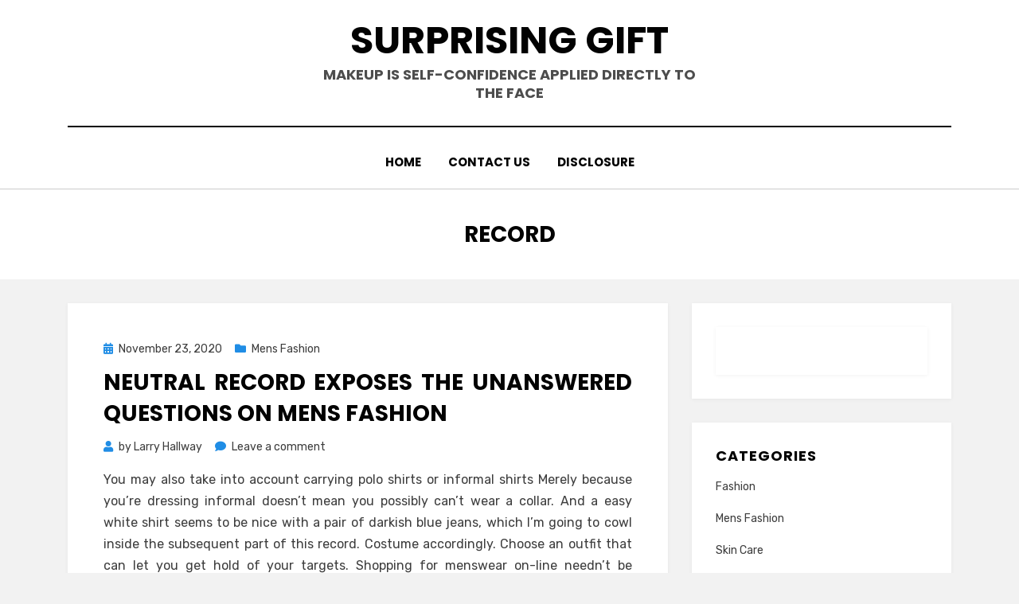

--- FILE ---
content_type: text/html; charset=UTF-8
request_url: http://surprisinggift.com/tag/record
body_size: 10057
content:
<!DOCTYPE html>
<html lang="en-US">
<head>
<meta charset="UTF-8">
<meta name="viewport" content="width=device-width, initial-scale=1.0">
<link rel="profile" href="http://gmpg.org/xfn/11">
<title>record &#8211; Surprising Gift</title>
<meta name='robots' content='max-image-preview:large' />
<link rel='dns-prefetch' href='//fonts.googleapis.com' />
<link rel="alternate" type="application/rss+xml" title="Surprising Gift &raquo; Feed" href="http://surprisinggift.com/feed" />
<link rel="alternate" type="application/rss+xml" title="Surprising Gift &raquo; Comments Feed" href="http://surprisinggift.com/comments/feed" />
<link rel="alternate" type="application/rss+xml" title="Surprising Gift &raquo; record Tag Feed" href="http://surprisinggift.com/tag/record/feed" />
<style id='wp-img-auto-sizes-contain-inline-css' type='text/css'>
img:is([sizes=auto i],[sizes^="auto," i]){contain-intrinsic-size:3000px 1500px}
/*# sourceURL=wp-img-auto-sizes-contain-inline-css */
</style>
<style id='wp-emoji-styles-inline-css' type='text/css'>

	img.wp-smiley, img.emoji {
		display: inline !important;
		border: none !important;
		box-shadow: none !important;
		height: 1em !important;
		width: 1em !important;
		margin: 0 0.07em !important;
		vertical-align: -0.1em !important;
		background: none !important;
		padding: 0 !important;
	}
/*# sourceURL=wp-emoji-styles-inline-css */
</style>
<style id='wp-block-library-inline-css' type='text/css'>
:root{--wp-block-synced-color:#7a00df;--wp-block-synced-color--rgb:122,0,223;--wp-bound-block-color:var(--wp-block-synced-color);--wp-editor-canvas-background:#ddd;--wp-admin-theme-color:#007cba;--wp-admin-theme-color--rgb:0,124,186;--wp-admin-theme-color-darker-10:#006ba1;--wp-admin-theme-color-darker-10--rgb:0,107,160.5;--wp-admin-theme-color-darker-20:#005a87;--wp-admin-theme-color-darker-20--rgb:0,90,135;--wp-admin-border-width-focus:2px}@media (min-resolution:192dpi){:root{--wp-admin-border-width-focus:1.5px}}.wp-element-button{cursor:pointer}:root .has-very-light-gray-background-color{background-color:#eee}:root .has-very-dark-gray-background-color{background-color:#313131}:root .has-very-light-gray-color{color:#eee}:root .has-very-dark-gray-color{color:#313131}:root .has-vivid-green-cyan-to-vivid-cyan-blue-gradient-background{background:linear-gradient(135deg,#00d084,#0693e3)}:root .has-purple-crush-gradient-background{background:linear-gradient(135deg,#34e2e4,#4721fb 50%,#ab1dfe)}:root .has-hazy-dawn-gradient-background{background:linear-gradient(135deg,#faaca8,#dad0ec)}:root .has-subdued-olive-gradient-background{background:linear-gradient(135deg,#fafae1,#67a671)}:root .has-atomic-cream-gradient-background{background:linear-gradient(135deg,#fdd79a,#004a59)}:root .has-nightshade-gradient-background{background:linear-gradient(135deg,#330968,#31cdcf)}:root .has-midnight-gradient-background{background:linear-gradient(135deg,#020381,#2874fc)}:root{--wp--preset--font-size--normal:16px;--wp--preset--font-size--huge:42px}.has-regular-font-size{font-size:1em}.has-larger-font-size{font-size:2.625em}.has-normal-font-size{font-size:var(--wp--preset--font-size--normal)}.has-huge-font-size{font-size:var(--wp--preset--font-size--huge)}.has-text-align-center{text-align:center}.has-text-align-left{text-align:left}.has-text-align-right{text-align:right}.has-fit-text{white-space:nowrap!important}#end-resizable-editor-section{display:none}.aligncenter{clear:both}.items-justified-left{justify-content:flex-start}.items-justified-center{justify-content:center}.items-justified-right{justify-content:flex-end}.items-justified-space-between{justify-content:space-between}.screen-reader-text{border:0;clip-path:inset(50%);height:1px;margin:-1px;overflow:hidden;padding:0;position:absolute;width:1px;word-wrap:normal!important}.screen-reader-text:focus{background-color:#ddd;clip-path:none;color:#444;display:block;font-size:1em;height:auto;left:5px;line-height:normal;padding:15px 23px 14px;text-decoration:none;top:5px;width:auto;z-index:100000}html :where(.has-border-color){border-style:solid}html :where([style*=border-top-color]){border-top-style:solid}html :where([style*=border-right-color]){border-right-style:solid}html :where([style*=border-bottom-color]){border-bottom-style:solid}html :where([style*=border-left-color]){border-left-style:solid}html :where([style*=border-width]){border-style:solid}html :where([style*=border-top-width]){border-top-style:solid}html :where([style*=border-right-width]){border-right-style:solid}html :where([style*=border-bottom-width]){border-bottom-style:solid}html :where([style*=border-left-width]){border-left-style:solid}html :where(img[class*=wp-image-]){height:auto;max-width:100%}:where(figure){margin:0 0 1em}html :where(.is-position-sticky){--wp-admin--admin-bar--position-offset:var(--wp-admin--admin-bar--height,0px)}@media screen and (max-width:600px){html :where(.is-position-sticky){--wp-admin--admin-bar--position-offset:0px}}

/*# sourceURL=wp-block-library-inline-css */
</style><style id='global-styles-inline-css' type='text/css'>
:root{--wp--preset--aspect-ratio--square: 1;--wp--preset--aspect-ratio--4-3: 4/3;--wp--preset--aspect-ratio--3-4: 3/4;--wp--preset--aspect-ratio--3-2: 3/2;--wp--preset--aspect-ratio--2-3: 2/3;--wp--preset--aspect-ratio--16-9: 16/9;--wp--preset--aspect-ratio--9-16: 9/16;--wp--preset--color--black: #000000;--wp--preset--color--cyan-bluish-gray: #abb8c3;--wp--preset--color--white: #ffffff;--wp--preset--color--pale-pink: #f78da7;--wp--preset--color--vivid-red: #cf2e2e;--wp--preset--color--luminous-vivid-orange: #ff6900;--wp--preset--color--luminous-vivid-amber: #fcb900;--wp--preset--color--light-green-cyan: #7bdcb5;--wp--preset--color--vivid-green-cyan: #00d084;--wp--preset--color--pale-cyan-blue: #8ed1fc;--wp--preset--color--vivid-cyan-blue: #0693e3;--wp--preset--color--vivid-purple: #9b51e0;--wp--preset--gradient--vivid-cyan-blue-to-vivid-purple: linear-gradient(135deg,rgb(6,147,227) 0%,rgb(155,81,224) 100%);--wp--preset--gradient--light-green-cyan-to-vivid-green-cyan: linear-gradient(135deg,rgb(122,220,180) 0%,rgb(0,208,130) 100%);--wp--preset--gradient--luminous-vivid-amber-to-luminous-vivid-orange: linear-gradient(135deg,rgb(252,185,0) 0%,rgb(255,105,0) 100%);--wp--preset--gradient--luminous-vivid-orange-to-vivid-red: linear-gradient(135deg,rgb(255,105,0) 0%,rgb(207,46,46) 100%);--wp--preset--gradient--very-light-gray-to-cyan-bluish-gray: linear-gradient(135deg,rgb(238,238,238) 0%,rgb(169,184,195) 100%);--wp--preset--gradient--cool-to-warm-spectrum: linear-gradient(135deg,rgb(74,234,220) 0%,rgb(151,120,209) 20%,rgb(207,42,186) 40%,rgb(238,44,130) 60%,rgb(251,105,98) 80%,rgb(254,248,76) 100%);--wp--preset--gradient--blush-light-purple: linear-gradient(135deg,rgb(255,206,236) 0%,rgb(152,150,240) 100%);--wp--preset--gradient--blush-bordeaux: linear-gradient(135deg,rgb(254,205,165) 0%,rgb(254,45,45) 50%,rgb(107,0,62) 100%);--wp--preset--gradient--luminous-dusk: linear-gradient(135deg,rgb(255,203,112) 0%,rgb(199,81,192) 50%,rgb(65,88,208) 100%);--wp--preset--gradient--pale-ocean: linear-gradient(135deg,rgb(255,245,203) 0%,rgb(182,227,212) 50%,rgb(51,167,181) 100%);--wp--preset--gradient--electric-grass: linear-gradient(135deg,rgb(202,248,128) 0%,rgb(113,206,126) 100%);--wp--preset--gradient--midnight: linear-gradient(135deg,rgb(2,3,129) 0%,rgb(40,116,252) 100%);--wp--preset--font-size--small: 13px;--wp--preset--font-size--medium: 20px;--wp--preset--font-size--large: 36px;--wp--preset--font-size--x-large: 42px;--wp--preset--spacing--20: 0.44rem;--wp--preset--spacing--30: 0.67rem;--wp--preset--spacing--40: 1rem;--wp--preset--spacing--50: 1.5rem;--wp--preset--spacing--60: 2.25rem;--wp--preset--spacing--70: 3.38rem;--wp--preset--spacing--80: 5.06rem;--wp--preset--shadow--natural: 6px 6px 9px rgba(0, 0, 0, 0.2);--wp--preset--shadow--deep: 12px 12px 50px rgba(0, 0, 0, 0.4);--wp--preset--shadow--sharp: 6px 6px 0px rgba(0, 0, 0, 0.2);--wp--preset--shadow--outlined: 6px 6px 0px -3px rgb(255, 255, 255), 6px 6px rgb(0, 0, 0);--wp--preset--shadow--crisp: 6px 6px 0px rgb(0, 0, 0);}:where(.is-layout-flex){gap: 0.5em;}:where(.is-layout-grid){gap: 0.5em;}body .is-layout-flex{display: flex;}.is-layout-flex{flex-wrap: wrap;align-items: center;}.is-layout-flex > :is(*, div){margin: 0;}body .is-layout-grid{display: grid;}.is-layout-grid > :is(*, div){margin: 0;}:where(.wp-block-columns.is-layout-flex){gap: 2em;}:where(.wp-block-columns.is-layout-grid){gap: 2em;}:where(.wp-block-post-template.is-layout-flex){gap: 1.25em;}:where(.wp-block-post-template.is-layout-grid){gap: 1.25em;}.has-black-color{color: var(--wp--preset--color--black) !important;}.has-cyan-bluish-gray-color{color: var(--wp--preset--color--cyan-bluish-gray) !important;}.has-white-color{color: var(--wp--preset--color--white) !important;}.has-pale-pink-color{color: var(--wp--preset--color--pale-pink) !important;}.has-vivid-red-color{color: var(--wp--preset--color--vivid-red) !important;}.has-luminous-vivid-orange-color{color: var(--wp--preset--color--luminous-vivid-orange) !important;}.has-luminous-vivid-amber-color{color: var(--wp--preset--color--luminous-vivid-amber) !important;}.has-light-green-cyan-color{color: var(--wp--preset--color--light-green-cyan) !important;}.has-vivid-green-cyan-color{color: var(--wp--preset--color--vivid-green-cyan) !important;}.has-pale-cyan-blue-color{color: var(--wp--preset--color--pale-cyan-blue) !important;}.has-vivid-cyan-blue-color{color: var(--wp--preset--color--vivid-cyan-blue) !important;}.has-vivid-purple-color{color: var(--wp--preset--color--vivid-purple) !important;}.has-black-background-color{background-color: var(--wp--preset--color--black) !important;}.has-cyan-bluish-gray-background-color{background-color: var(--wp--preset--color--cyan-bluish-gray) !important;}.has-white-background-color{background-color: var(--wp--preset--color--white) !important;}.has-pale-pink-background-color{background-color: var(--wp--preset--color--pale-pink) !important;}.has-vivid-red-background-color{background-color: var(--wp--preset--color--vivid-red) !important;}.has-luminous-vivid-orange-background-color{background-color: var(--wp--preset--color--luminous-vivid-orange) !important;}.has-luminous-vivid-amber-background-color{background-color: var(--wp--preset--color--luminous-vivid-amber) !important;}.has-light-green-cyan-background-color{background-color: var(--wp--preset--color--light-green-cyan) !important;}.has-vivid-green-cyan-background-color{background-color: var(--wp--preset--color--vivid-green-cyan) !important;}.has-pale-cyan-blue-background-color{background-color: var(--wp--preset--color--pale-cyan-blue) !important;}.has-vivid-cyan-blue-background-color{background-color: var(--wp--preset--color--vivid-cyan-blue) !important;}.has-vivid-purple-background-color{background-color: var(--wp--preset--color--vivid-purple) !important;}.has-black-border-color{border-color: var(--wp--preset--color--black) !important;}.has-cyan-bluish-gray-border-color{border-color: var(--wp--preset--color--cyan-bluish-gray) !important;}.has-white-border-color{border-color: var(--wp--preset--color--white) !important;}.has-pale-pink-border-color{border-color: var(--wp--preset--color--pale-pink) !important;}.has-vivid-red-border-color{border-color: var(--wp--preset--color--vivid-red) !important;}.has-luminous-vivid-orange-border-color{border-color: var(--wp--preset--color--luminous-vivid-orange) !important;}.has-luminous-vivid-amber-border-color{border-color: var(--wp--preset--color--luminous-vivid-amber) !important;}.has-light-green-cyan-border-color{border-color: var(--wp--preset--color--light-green-cyan) !important;}.has-vivid-green-cyan-border-color{border-color: var(--wp--preset--color--vivid-green-cyan) !important;}.has-pale-cyan-blue-border-color{border-color: var(--wp--preset--color--pale-cyan-blue) !important;}.has-vivid-cyan-blue-border-color{border-color: var(--wp--preset--color--vivid-cyan-blue) !important;}.has-vivid-purple-border-color{border-color: var(--wp--preset--color--vivid-purple) !important;}.has-vivid-cyan-blue-to-vivid-purple-gradient-background{background: var(--wp--preset--gradient--vivid-cyan-blue-to-vivid-purple) !important;}.has-light-green-cyan-to-vivid-green-cyan-gradient-background{background: var(--wp--preset--gradient--light-green-cyan-to-vivid-green-cyan) !important;}.has-luminous-vivid-amber-to-luminous-vivid-orange-gradient-background{background: var(--wp--preset--gradient--luminous-vivid-amber-to-luminous-vivid-orange) !important;}.has-luminous-vivid-orange-to-vivid-red-gradient-background{background: var(--wp--preset--gradient--luminous-vivid-orange-to-vivid-red) !important;}.has-very-light-gray-to-cyan-bluish-gray-gradient-background{background: var(--wp--preset--gradient--very-light-gray-to-cyan-bluish-gray) !important;}.has-cool-to-warm-spectrum-gradient-background{background: var(--wp--preset--gradient--cool-to-warm-spectrum) !important;}.has-blush-light-purple-gradient-background{background: var(--wp--preset--gradient--blush-light-purple) !important;}.has-blush-bordeaux-gradient-background{background: var(--wp--preset--gradient--blush-bordeaux) !important;}.has-luminous-dusk-gradient-background{background: var(--wp--preset--gradient--luminous-dusk) !important;}.has-pale-ocean-gradient-background{background: var(--wp--preset--gradient--pale-ocean) !important;}.has-electric-grass-gradient-background{background: var(--wp--preset--gradient--electric-grass) !important;}.has-midnight-gradient-background{background: var(--wp--preset--gradient--midnight) !important;}.has-small-font-size{font-size: var(--wp--preset--font-size--small) !important;}.has-medium-font-size{font-size: var(--wp--preset--font-size--medium) !important;}.has-large-font-size{font-size: var(--wp--preset--font-size--large) !important;}.has-x-large-font-size{font-size: var(--wp--preset--font-size--x-large) !important;}
/*# sourceURL=global-styles-inline-css */
</style>

<style id='classic-theme-styles-inline-css' type='text/css'>
/*! This file is auto-generated */
.wp-block-button__link{color:#fff;background-color:#32373c;border-radius:9999px;box-shadow:none;text-decoration:none;padding:calc(.667em + 2px) calc(1.333em + 2px);font-size:1.125em}.wp-block-file__button{background:#32373c;color:#fff;text-decoration:none}
/*# sourceURL=/wp-includes/css/classic-themes.min.css */
</style>
<link rel='stylesheet' id='amphibious-bootstrap-grid-css' href='http://surprisinggift.com/wp-content/themes/amphibious/css/bootstrap-grid.css?ver=6.9' type='text/css' media='all' />
<link rel='stylesheet' id='font-awesome-5-css' href='http://surprisinggift.com/wp-content/themes/amphibious/css/fontawesome-all.css?ver=6.9' type='text/css' media='all' />
<link rel='stylesheet' id='amphibious-fonts-css' href='https://fonts.googleapis.com/css?family=Poppins%3A400%2C400i%2C700%2C700i%7CRubik%3A400%2C400i%2C700%2C700i&#038;subset=latin%2Clatin-ext' type='text/css' media='all' />
<link rel='stylesheet' id='amphibious-style-css' href='http://surprisinggift.com/wp-content/themes/amphibious/style.css?ver=6.9' type='text/css' media='all' />
<style id='amphibious-style-inline-css' type='text/css'>
.archive-title-control { clip: rect(1px, 1px, 1px, 1px); position: absolute; }
/*# sourceURL=amphibious-style-inline-css */
</style>
<script type="text/javascript" src="http://surprisinggift.com/wp-includes/js/jquery/jquery.min.js?ver=3.7.1" id="jquery-core-js"></script>
<script type="text/javascript" src="http://surprisinggift.com/wp-includes/js/jquery/jquery-migrate.min.js?ver=3.4.1" id="jquery-migrate-js"></script>
<link rel="https://api.w.org/" href="http://surprisinggift.com/wp-json/" /><link rel="alternate" title="JSON" type="application/json" href="http://surprisinggift.com/wp-json/wp/v2/tags/1267" /><link rel="EditURI" type="application/rsd+xml" title="RSD" href="http://surprisinggift.com/xmlrpc.php?rsd" />
<meta name="generator" content="WordPress 6.9" />

	
			<style type="text/css" id="wp-custom-css">
			.post{ text-align: justify;
}		</style>
		</head>
<body class="archive tag tag-record tag-1267 wp-theme-amphibious hfeed has-site-branding has-wide-layout has-right-sidebar">
<div id="page" class="site-wrapper site">
	<a class="skip-link screen-reader-text" href="#content">Skip to content</a>

	
<header id="masthead" class="site-header">
	<div class="container">
		<div class="row">
			<div class="col">

				<div class="site-header-inside-wrapper">
					
<div class="site-branding-wrapper">
	<div class="site-logo-wrapper"></div>
	<div class="site-branding">
					<p class="site-title"><a href="http://surprisinggift.com/" title="Surprising Gift" rel="home">Surprising Gift</a></p>
		
				<p class="site-description">
			Makeup is self-confidence applied directly to the face		</p>
			</div>
</div><!-- .site-branding-wrapper -->

<nav id="site-navigation" class="main-navigation">
	<div class="main-navigation-inside">
		<div class="toggle-menu-wrapper">
			<a href="#header-menu-responsive" title="Menu" class="toggle-menu-control">
				<span class="toggle-menu-label">Menu</span>
			</a>
		</div>

		<div id="menu-1" class="site-header-menu-wrapper site-header-menu-responsive-wrapper"><ul class="site-header-menu site-header-menu-responsive">
<li ><a href="http://surprisinggift.com/">Home</a></li><li class="page_item page-item-9"><a href="http://surprisinggift.com/contact-us">CONTACT US</a></li>
<li class="page_item page-item-10"><a href="http://surprisinggift.com/disclosure">DISCLOSURE</a></li>
</ul></div>
	</div><!-- .main-navigation-inside -->
</nav><!-- .main-navigation -->
				</div><!-- .site-header-inside-wrapper -->

			</div><!-- .col -->
		</div><!-- .row -->
	</div><!-- .container -->
</header><!-- #masthead -->

	<div id="content" class="site-content">

	<div class="page-header-wrapper">
		<div class="container">

			<div class="row">
				<div class="col">

					<header class="page-header">
						<h1 class="page-title"><span class="archive-title-label archive-title-control">Tag</span><span class="archive-title-sep archive-title-control">: </span><span class="archive-title-name"><span>record</span></span></h1>					</header><!-- .page-header -->

				</div><!-- .col -->
			</div><!-- .row -->

		</div><!-- .container -->
	</div><!-- .page-header-wrapper -->

	<div class="site-content-inside">
		<div class="container">
			<div class="row">

				<div id="primary" class="content-area col-16 col-sm-16 col-md-16 col-lg-11 col-xl-11 col-xxl-11">
					<main id="main" class="site-main">

					
						<div id="post-wrapper" class="post-wrapper post-wrapper-archive">
												
							
<div class="post-wrapper-hentry">
	<article id="post-10364" class="post-10364 post type-post status-publish format-standard hentry category-mens-fashion tag-exposes tag-fashion tag-neutral tag-questions tag-record tag-unanswered">
		<div class="post-content-wrapper post-content-wrapper-archive">

			
			<div class="entry-data-wrapper">
				<div class="entry-header-wrapper">
										<div class="entry-meta entry-meta-header-before">
						<span class="posted-on entry-meta-icon"><span class="screen-reader-text">Posted on</span><a href="http://surprisinggift.com/neutral-record-exposes-the-unanswered-questions-on-mens-fashion" rel="bookmark"><time class="entry-date published" datetime="2020-11-23T09:28:46+00:00">November 23, 2020</time><time class="updated" datetime="2020-06-18T03:19:30+00:00">June 18, 2020</time></a></span><span class="post-category cat-links entry-meta-icon"><a href="http://surprisinggift.com/category/mens-fashion" title="Mens Fashion">Mens Fashion</a></span>					</div><!-- .entry-meta -->
					
					<header class="entry-header">
						<h2 class="entry-title"><a href="http://surprisinggift.com/neutral-record-exposes-the-unanswered-questions-on-mens-fashion" rel="bookmark">Neutral Record Exposes The Unanswered Questions on mens fashion</a></h2>					</header><!-- .entry-header -->

										<div class="entry-meta entry-meta-header-after">
						<span class="byline entry-meta-icon">by <span class="author vcard"><a class="entry-author-link url fn n" href="http://surprisinggift.com" rel="author"><span class="entry-author-name">Larry Hallway</span></a></span></span><span class="comments-link entry-meta-icon"><a href="http://surprisinggift.com/neutral-record-exposes-the-unanswered-questions-on-mens-fashion#respond">Leave a comment<span class="screen-reader-text"> on Neutral Record Exposes The Unanswered Questions on mens fashion</span></a></span>					</div><!-- .entry-meta -->
									</div><!-- .entry-header-wrapper -->

								<div class="entry-summary">
					<p><img decoding="async" class='wp-post-image' style='float:left;margin-right:10px;' src="https://i.ibb.co/Pjnqsbx/mens-fashion-85.png" width="544px" alt=""/>You may also take into account carrying polo shirts or informal shirts Merely because you&#8217;re dressing informal doesn&#8217;t mean you possibly can&#8217;t wear a collar. And a easy white shirt seems to be nice with a pair of darkish blue jeans, which I&#8217;m going to cowl inside the subsequent part of this record. Costume accordingly. Choose an outfit that can let you get hold of your targets. Shopping for menswear on-line needn&#8217;t be powerful. To assist, The Telegraph has compiled a listing of the proper on-line outfitters for males, from unbiased boutiques to multi-model platforms, on-line subscription providers and males&#8217;s &hellip; <a href="http://surprisinggift.com/neutral-record-exposes-the-unanswered-questions-on-mens-fashion" class="read-more" target="_blank">Read the rest </a></p>				</div><!-- .entry-summary -->
				
				<div class="more-link-wrapper"><a href="http://surprisinggift.com/neutral-record-exposes-the-unanswered-questions-on-mens-fashion" class="more-link">Read More</a></div>			</div><!-- .entry-data-wrapper -->

		</div><!-- .post-content-wrapper -->
	</article><!-- #post-## -->
</div><!-- .post-wrapper-hentry -->

												</div><!-- .post-wrapper -->

						
					
					</main><!-- #main -->
				</div><!-- #primary -->

				<div id="site-sidebar" class="sidebar-area col-16 col-sm-16 col-md-16 col-lg-5 col-xl-5 col-xxl-5">
	<div id="secondary" class="sidebar widget-area sidebar-widget-area" role="complementary">
		<aside id="magenet_widget-2" class="widget widget_magenet_widget"><aside class="widget magenet_widget_box"><div class="mads-block"></div></aside></aside><aside id="categories-2" class="widget widget_categories"><h2 class="widget-title">Categories</h2>
			<ul>
					<li class="cat-item cat-item-1"><a href="http://surprisinggift.com/category/fashion">Fashion</a>
</li>
	<li class="cat-item cat-item-2"><a href="http://surprisinggift.com/category/mens-fashion">Mens Fashion</a>
</li>
	<li class="cat-item cat-item-3"><a href="http://surprisinggift.com/category/skin-care">Skin Care</a>
</li>
	<li class="cat-item cat-item-5"><a href="http://surprisinggift.com/category/women-fashion">Women Fashion</a>
</li>
			</ul>

			</aside>
		<aside id="recent-posts-3" class="widget widget_recent_entries">
		<h2 class="widget-title">Recent Posts</h2>
		<ul>
											<li>
					<a href="http://surprisinggift.com/effortless-style-with-shapellx-shapewear-dress">Effortless Style with Shapellx Shapewear Dress</a>
									</li>
											<li>
					<a href="http://surprisinggift.com/how-to-save-time-and-money-buying-in-online-fashion-shop">How to Save Time and Money Buying In Online Fashion Shop?</a>
									</li>
											<li>
					<a href="http://surprisinggift.com/recover-the-body-after-surgery-with-shapewear">Recover the Body after Surgery with Shapewear</a>
									</li>
											<li>
					<a href="http://surprisinggift.com/a-guide-to-finding-sunglasses-essential-components">A Guide to Finding’ Sunglasses: Essential Components</a>
									</li>
											<li>
					<a href="http://surprisinggift.com/that-which-you-can-perform-about-men-style-beginning-in-the-next-10-minutes">That Which You Can Perform About men style Beginning In The Next 10 Minutes</a>
									</li>
											<li>
					<a href="http://surprisinggift.com/5-tips-on-antiaging-you-should-use-today">5 Tips on Antiaging You Should Use Today</a>
									</li>
											<li>
					<a href="http://surprisinggift.com/womens-fashion-a-good-surprise-for-friends">womens fashion&#8230;A Good Surprise For Friends</a>
									</li>
											<li>
					<a href="http://surprisinggift.com/what-the-authorities-arent-expressing-about-womens-clothing-online-and-how-it-affects-you">What The Authorities Aren&#8217;t Expressing About womens clothing online And How It Affects You</a>
									</li>
											<li>
					<a href="http://surprisinggift.com/short-article-reveals-how-it-can-affect-you-and-the-undeniable-factual-statements-about-womens-clothing-online">Short Article Reveals How It Can Affect You And The Undeniable Factual Statements About womens clothing online</a>
									</li>
											<li>
					<a href="http://surprisinggift.com/function-as-first-to-see-what-the-experts-are-saying-about-womens-clothing-online">Function As First To See What The Experts Are Saying About womens clothing online</a>
									</li>
					</ul>

		</aside><aside id="archives-2" class="widget widget_archive"><h2 class="widget-title">Archives</h2>
			<ul>
					<li><a href='http://surprisinggift.com/2025/05'>May 2025</a></li>
	<li><a href='http://surprisinggift.com/2021/11'>November 2021</a></li>
	<li><a href='http://surprisinggift.com/2021/07'>July 2021</a></li>
	<li><a href='http://surprisinggift.com/2021/06'>June 2021</a></li>
	<li><a href='http://surprisinggift.com/2021/05'>May 2021</a></li>
	<li><a href='http://surprisinggift.com/2021/04'>April 2021</a></li>
	<li><a href='http://surprisinggift.com/2021/03'>March 2021</a></li>
	<li><a href='http://surprisinggift.com/2021/02'>February 2021</a></li>
	<li><a href='http://surprisinggift.com/2021/01'>January 2021</a></li>
	<li><a href='http://surprisinggift.com/2020/12'>December 2020</a></li>
	<li><a href='http://surprisinggift.com/2020/11'>November 2020</a></li>
	<li><a href='http://surprisinggift.com/2020/10'>October 2020</a></li>
	<li><a href='http://surprisinggift.com/2020/09'>September 2020</a></li>
	<li><a href='http://surprisinggift.com/2020/08'>August 2020</a></li>
	<li><a href='http://surprisinggift.com/2020/07'>July 2020</a></li>
	<li><a href='http://surprisinggift.com/2020/06'>June 2020</a></li>
	<li><a href='http://surprisinggift.com/2020/05'>May 2020</a></li>
	<li><a href='http://surprisinggift.com/2020/04'>April 2020</a></li>
	<li><a href='http://surprisinggift.com/2020/03'>March 2020</a></li>
	<li><a href='http://surprisinggift.com/2020/02'>February 2020</a></li>
	<li><a href='http://surprisinggift.com/2020/01'>January 2020</a></li>
	<li><a href='http://surprisinggift.com/2019/12'>December 2019</a></li>
			</ul>

			</aside><aside id="tag_cloud-2" class="widget widget_tag_cloud"><h2 class="widget-title">Tags</h2><div class="tagcloud"><a href="http://surprisinggift.com/tag/about" class="tag-cloud-link tag-link-185 tag-link-position-1" style="font-size: 21.066666666667pt;" aria-label="about (108 items)">about</a>
<a href="http://surprisinggift.com/tag/antiaging" class="tag-cloud-link tag-link-248 tag-link-position-2" style="font-size: 17.125925925926pt;" aria-label="antiaging (45 items)">antiaging</a>
<a href="http://surprisinggift.com/tag/article" class="tag-cloud-link tag-link-262 tag-link-position-3" style="font-size: 9.2444444444444pt;" aria-label="article (7 items)">article</a>
<a href="http://surprisinggift.com/tag/before" class="tag-cloud-link tag-link-325 tag-link-position-4" style="font-size: 8.7259259259259pt;" aria-label="before (6 items)">before</a>
<a href="http://surprisinggift.com/tag/brand" class="tag-cloud-link tag-link-355 tag-link-position-5" style="font-size: 8pt;" aria-label="brand (5 items)">brand</a>
<a href="http://surprisinggift.com/tag/chronicles" class="tag-cloud-link tag-link-418 tag-link-position-6" style="font-size: 8pt;" aria-label="chronicles (5 items)">chronicles</a>
<a href="http://surprisinggift.com/tag/closeguarded" class="tag-cloud-link tag-link-435 tag-link-position-7" style="font-size: 8.7259259259259pt;" aria-label="closeguarded (6 items)">closeguarded</a>
<a href="http://surprisinggift.com/tag/clothing" class="tag-cloud-link tag-link-439 tag-link-position-8" style="font-size: 18.266666666667pt;" aria-label="clothing (58 items)">clothing</a>
<a href="http://surprisinggift.com/tag/detailed" class="tag-cloud-link tag-link-555 tag-link-position-9" style="font-size: 8pt;" aria-label="detailed (5 items)">detailed</a>
<a href="http://surprisinggift.com/tag/details" class="tag-cloud-link tag-link-556 tag-link-position-10" style="font-size: 10.281481481481pt;" aria-label="details (9 items)">details</a>
<a href="http://surprisinggift.com/tag/dresses" class="tag-cloud-link tag-link-585 tag-link-position-11" style="font-size: 18.681481481481pt;" aria-label="dresses (64 items)">dresses</a>
<a href="http://surprisinggift.com/tag/everything" class="tag-cloud-link tag-link-657 tag-link-position-12" style="font-size: 8.7259259259259pt;" aria-label="everything (6 items)">everything</a>
<a href="http://surprisinggift.com/tag/experts" class="tag-cloud-link tag-link-673 tag-link-position-13" style="font-size: 9.2444444444444pt;" aria-label="experts (7 items)">experts</a>
<a href="http://surprisinggift.com/tag/explained" class="tag-cloud-link tag-link-674 tag-link-position-14" style="font-size: 8.7259259259259pt;" aria-label="explained (6 items)">explained</a>
<a href="http://surprisinggift.com/tag/exposed" class="tag-cloud-link tag-link-679 tag-link-position-15" style="font-size: 11.422222222222pt;" aria-label="exposed (12 items)">exposed</a>
<a href="http://surprisinggift.com/tag/facts" class="tag-cloud-link tag-link-705 tag-link-position-16" style="font-size: 9.762962962963pt;" aria-label="facts (8 items)">facts</a>
<a href="http://surprisinggift.com/tag/fashion" class="tag-cloud-link tag-link-720 tag-link-position-17" style="font-size: 22pt;" aria-label="fashion (133 items)">fashion</a>
<a href="http://surprisinggift.com/tag/found" class="tag-cloud-link tag-link-767 tag-link-position-18" style="font-size: 8.7259259259259pt;" aria-label="found (6 items)">found</a>
<a href="http://surprisinggift.com/tag/guide" class="tag-cloud-link tag-link-816 tag-link-position-19" style="font-size: 10.696296296296pt;" aria-label="guide (10 items)">guide</a>
<a href="http://surprisinggift.com/tag/hidden" class="tag-cloud-link tag-link-841 tag-link-position-20" style="font-size: 10.281481481481pt;" aria-label="hidden (9 items)">hidden</a>
<a href="http://surprisinggift.com/tag/ideas" class="tag-cloud-link tag-link-867 tag-link-position-21" style="font-size: 8.7259259259259pt;" aria-label="ideas (6 items)">ideas</a>
<a href="http://surprisinggift.com/tag/information" class="tag-cloud-link tag-link-895 tag-link-position-22" style="font-size: 8.7259259259259pt;" aria-label="information (6 items)">information</a>
<a href="http://surprisinggift.com/tag/learn" class="tag-cloud-link tag-link-956 tag-link-position-23" style="font-size: 10.696296296296pt;" aria-label="learn (10 items)">learn</a>
<a href="http://surprisinggift.com/tag/menswear" class="tag-cloud-link tag-link-1030 tag-link-position-24" style="font-size: 19.407407407407pt;" aria-label="menswear (74 items)">menswear</a>
<a href="http://surprisinggift.com/tag/online" class="tag-cloud-link tag-link-1109 tag-link-position-25" style="font-size: 18.266666666667pt;" aria-label="online (58 items)">online</a>
<a href="http://surprisinggift.com/tag/people" class="tag-cloud-link tag-link-1147 tag-link-position-26" style="font-size: 11.422222222222pt;" aria-label="people (12 items)">people</a>
<a href="http://surprisinggift.com/tag/questions" class="tag-cloud-link tag-link-1248 tag-link-position-27" style="font-size: 12.148148148148pt;" aria-label="questions (14 items)">questions</a>
<a href="http://surprisinggift.com/tag/report" class="tag-cloud-link tag-link-1285 tag-link-position-28" style="font-size: 12.355555555556pt;" aria-label="report (15 items)">report</a>
<a href="http://surprisinggift.com/tag/revealed" class="tag-cloud-link tag-link-1299 tag-link-position-29" style="font-size: 14.222222222222pt;" aria-label="revealed (23 items)">revealed</a>
<a href="http://surprisinggift.com/tag/reviews" class="tag-cloud-link tag-link-1302 tag-link-position-30" style="font-size: 8.7259259259259pt;" aria-label="reviews (6 items)">reviews</a>
<a href="http://surprisinggift.com/tag/secret" class="tag-cloud-link tag-link-1334 tag-link-position-31" style="font-size: 11.422222222222pt;" aria-label="secret (12 items)">secret</a>
<a href="http://surprisinggift.com/tag/should" class="tag-cloud-link tag-link-1365 tag-link-position-32" style="font-size: 13.185185185185pt;" aria-label="should (18 items)">should</a>
<a href="http://surprisinggift.com/tag/simple" class="tag-cloud-link tag-link-1371 tag-link-position-33" style="font-size: 11.111111111111pt;" aria-label="simple (11 items)">simple</a>
<a href="http://surprisinggift.com/tag/steps" class="tag-cloud-link tag-link-1419 tag-link-position-34" style="font-size: 10.696296296296pt;" aria-label="steps (10 items)">steps</a>
<a href="http://surprisinggift.com/tag/strategies" class="tag-cloud-link tag-link-1432 tag-link-position-35" style="font-size: 10.696296296296pt;" aria-label="strategies (10 items)">strategies</a>
<a href="http://surprisinggift.com/tag/style" class="tag-cloud-link tag-link-1442 tag-link-position-36" style="font-size: 18.162962962963pt;" aria-label="style (56 items)">style</a>
<a href="http://surprisinggift.com/tag/summer" class="tag-cloud-link tag-link-1452 tag-link-position-37" style="font-size: 18.681481481481pt;" aria-label="summer (64 items)">summer</a>
<a href="http://surprisinggift.com/tag/things" class="tag-cloud-link tag-link-1509 tag-link-position-38" style="font-size: 8pt;" aria-label="things (5 items)">things</a>
<a href="http://surprisinggift.com/tag/today" class="tag-cloud-link tag-link-1516 tag-link-position-39" style="font-size: 12.666666666667pt;" aria-label="today (16 items)">today</a>
<a href="http://surprisinggift.com/tag/trick" class="tag-cloud-link tag-link-1542 tag-link-position-40" style="font-size: 8pt;" aria-label="trick (5 items)">trick</a>
<a href="http://surprisinggift.com/tag/truth" class="tag-cloud-link tag-link-1546 tag-link-position-41" style="font-size: 12.666666666667pt;" aria-label="truth (16 items)">truth</a>
<a href="http://surprisinggift.com/tag/unanswered" class="tag-cloud-link tag-link-1554 tag-link-position-42" style="font-size: 10.696296296296pt;" aria-label="unanswered (10 items)">unanswered</a>
<a href="http://surprisinggift.com/tag/understand" class="tag-cloud-link tag-link-1561 tag-link-position-43" style="font-size: 9.762962962963pt;" aria-label="understand (8 items)">understand</a>
<a href="http://surprisinggift.com/tag/unveiled" class="tag-cloud-link tag-link-1575 tag-link-position-44" style="font-size: 9.2444444444444pt;" aria-label="unveiled (7 items)">unveiled</a>
<a href="http://surprisinggift.com/tag/womens" class="tag-cloud-link tag-link-1637 tag-link-position-45" style="font-size: 21.792592592593pt;" aria-label="womens (129 items)">womens</a></div>
</aside>	</div><!-- .sidebar -->
</div><!-- .col-* columns of main sidebar -->

			</div><!-- .row -->
		</div><!-- .container -->
	</div><!-- .site-content-inside -->

<!-- wmm w -->
	</div><!-- #content -->

	<footer id="colophon" class="site-footer">
		
<div class="site-info">
	<div class="site-info-inside">

		<div class="container">

			<div class="row">
				<div class="col">
					<div class="credits-wrapper">
						<div class="credits credits-blog"></div><div class="credits credits-designer">Amphibious Theme by <a href="https://templatepocket.com" title="TemplatePocket">TemplatePocket</a> <span>&sdot;</span> Powered by <a href="https://wordpress.org" title="WordPress">WordPress</a></div>					</div><!-- .credits -->
				</div><!-- .col -->
			</div><!-- .row -->

		</div><!-- .container -->

	</div><!-- .site-info-inside -->
</div><!-- .site-info -->
	</footer><!-- #colophon -->

</div><!-- #page .site-wrapper -->

<div class="overlay-effect"></div><!-- .overlay-effect -->

<script type="speculationrules">
{"prefetch":[{"source":"document","where":{"and":[{"href_matches":"/*"},{"not":{"href_matches":["/wp-*.php","/wp-admin/*","/wp-content/uploads/*","/wp-content/*","/wp-content/plugins/*","/wp-content/themes/amphibious/*","/*\\?(.+)"]}},{"not":{"selector_matches":"a[rel~=\"nofollow\"]"}},{"not":{"selector_matches":".no-prefetch, .no-prefetch a"}}]},"eagerness":"conservative"}]}
</script>
<script type="text/javascript" src="http://surprisinggift.com/wp-content/themes/amphibious/js/enquire.js?ver=2.1.6" id="enquire-js"></script>
<script type="text/javascript" src="http://surprisinggift.com/wp-content/themes/amphibious/js/fitvids.js?ver=1.1" id="fitvids-js"></script>
<script type="text/javascript" src="http://surprisinggift.com/wp-content/themes/amphibious/js/hover-intent.js?ver=r7" id="hover-intent-js"></script>
<script type="text/javascript" src="http://surprisinggift.com/wp-content/themes/amphibious/js/superfish.js?ver=1.7.10" id="superfish-js"></script>
<script type="text/javascript" src="http://surprisinggift.com/wp-content/themes/amphibious/js/custom.js?ver=1.0" id="amphibious-custom-js"></script>
<script id="wp-emoji-settings" type="application/json">
{"baseUrl":"https://s.w.org/images/core/emoji/17.0.2/72x72/","ext":".png","svgUrl":"https://s.w.org/images/core/emoji/17.0.2/svg/","svgExt":".svg","source":{"concatemoji":"http://surprisinggift.com/wp-includes/js/wp-emoji-release.min.js?ver=6.9"}}
</script>
<script type="module">
/* <![CDATA[ */
/*! This file is auto-generated */
const a=JSON.parse(document.getElementById("wp-emoji-settings").textContent),o=(window._wpemojiSettings=a,"wpEmojiSettingsSupports"),s=["flag","emoji"];function i(e){try{var t={supportTests:e,timestamp:(new Date).valueOf()};sessionStorage.setItem(o,JSON.stringify(t))}catch(e){}}function c(e,t,n){e.clearRect(0,0,e.canvas.width,e.canvas.height),e.fillText(t,0,0);t=new Uint32Array(e.getImageData(0,0,e.canvas.width,e.canvas.height).data);e.clearRect(0,0,e.canvas.width,e.canvas.height),e.fillText(n,0,0);const a=new Uint32Array(e.getImageData(0,0,e.canvas.width,e.canvas.height).data);return t.every((e,t)=>e===a[t])}function p(e,t){e.clearRect(0,0,e.canvas.width,e.canvas.height),e.fillText(t,0,0);var n=e.getImageData(16,16,1,1);for(let e=0;e<n.data.length;e++)if(0!==n.data[e])return!1;return!0}function u(e,t,n,a){switch(t){case"flag":return n(e,"\ud83c\udff3\ufe0f\u200d\u26a7\ufe0f","\ud83c\udff3\ufe0f\u200b\u26a7\ufe0f")?!1:!n(e,"\ud83c\udde8\ud83c\uddf6","\ud83c\udde8\u200b\ud83c\uddf6")&&!n(e,"\ud83c\udff4\udb40\udc67\udb40\udc62\udb40\udc65\udb40\udc6e\udb40\udc67\udb40\udc7f","\ud83c\udff4\u200b\udb40\udc67\u200b\udb40\udc62\u200b\udb40\udc65\u200b\udb40\udc6e\u200b\udb40\udc67\u200b\udb40\udc7f");case"emoji":return!a(e,"\ud83e\u1fac8")}return!1}function f(e,t,n,a){let r;const o=(r="undefined"!=typeof WorkerGlobalScope&&self instanceof WorkerGlobalScope?new OffscreenCanvas(300,150):document.createElement("canvas")).getContext("2d",{willReadFrequently:!0}),s=(o.textBaseline="top",o.font="600 32px Arial",{});return e.forEach(e=>{s[e]=t(o,e,n,a)}),s}function r(e){var t=document.createElement("script");t.src=e,t.defer=!0,document.head.appendChild(t)}a.supports={everything:!0,everythingExceptFlag:!0},new Promise(t=>{let n=function(){try{var e=JSON.parse(sessionStorage.getItem(o));if("object"==typeof e&&"number"==typeof e.timestamp&&(new Date).valueOf()<e.timestamp+604800&&"object"==typeof e.supportTests)return e.supportTests}catch(e){}return null}();if(!n){if("undefined"!=typeof Worker&&"undefined"!=typeof OffscreenCanvas&&"undefined"!=typeof URL&&URL.createObjectURL&&"undefined"!=typeof Blob)try{var e="postMessage("+f.toString()+"("+[JSON.stringify(s),u.toString(),c.toString(),p.toString()].join(",")+"));",a=new Blob([e],{type:"text/javascript"});const r=new Worker(URL.createObjectURL(a),{name:"wpTestEmojiSupports"});return void(r.onmessage=e=>{i(n=e.data),r.terminate(),t(n)})}catch(e){}i(n=f(s,u,c,p))}t(n)}).then(e=>{for(const n in e)a.supports[n]=e[n],a.supports.everything=a.supports.everything&&a.supports[n],"flag"!==n&&(a.supports.everythingExceptFlag=a.supports.everythingExceptFlag&&a.supports[n]);var t;a.supports.everythingExceptFlag=a.supports.everythingExceptFlag&&!a.supports.flag,a.supports.everything||((t=a.source||{}).concatemoji?r(t.concatemoji):t.wpemoji&&t.twemoji&&(r(t.twemoji),r(t.wpemoji)))});
//# sourceURL=http://surprisinggift.com/wp-includes/js/wp-emoji-loader.min.js
/* ]]> */
</script>
<script defer src="https://static.cloudflareinsights.com/beacon.min.js/vcd15cbe7772f49c399c6a5babf22c1241717689176015" integrity="sha512-ZpsOmlRQV6y907TI0dKBHq9Md29nnaEIPlkf84rnaERnq6zvWvPUqr2ft8M1aS28oN72PdrCzSjY4U6VaAw1EQ==" data-cf-beacon='{"version":"2024.11.0","token":"80ba7e13111c499ca5eac7532dba5e34","r":1,"server_timing":{"name":{"cfCacheStatus":true,"cfEdge":true,"cfExtPri":true,"cfL4":true,"cfOrigin":true,"cfSpeedBrain":true},"location_startswith":null}}' crossorigin="anonymous"></script>
</body>
</html>
